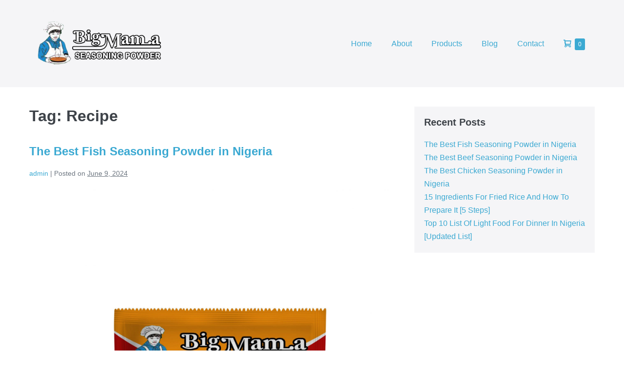

--- FILE ---
content_type: text/html; charset=UTF-8
request_url: https://bigmamaspices.ng/tag/recipe/
body_size: 13657
content:
<!DOCTYPE html>

<html lang="en-US">

<head>
	<meta charset="UTF-8">
	<meta name="viewport" content="width=device-width, initial-scale=1">
	<link rel="profile" href="http://gmpg.org/xfn/11">
	<meta name='robots' content='index, follow, max-image-preview:large, max-snippet:-1, max-video-preview:-1' />

	<!-- This site is optimized with the Yoast SEO plugin v22.1 - https://yoast.com/wordpress/plugins/seo/ -->
	<title>Recipe Archives - Big Mama Spices</title>
	<link rel="canonical" href="https://bigmamaspices.ng/tag/recipe/" />
	<meta property="og:locale" content="en_US" />
	<meta property="og:type" content="article" />
	<meta property="og:title" content="Recipe Archives - Big Mama Spices" />
	<meta property="og:url" content="https://bigmamaspices.ng/tag/recipe/" />
	<meta property="og:site_name" content="Big Mama Spices" />
	<meta name="twitter:card" content="summary_large_image" />
	<script type="application/ld+json" class="yoast-schema-graph">{"@context":"https://schema.org","@graph":[{"@type":"CollectionPage","@id":"https://bigmamaspices.ng/tag/recipe/","url":"https://bigmamaspices.ng/tag/recipe/","name":"Recipe Archives - Big Mama Spices","isPartOf":{"@id":"https://bigmamaspices.ng/#website"},"primaryImageOfPage":{"@id":"https://bigmamaspices.ng/tag/recipe/#primaryimage"},"image":{"@id":"https://bigmamaspices.ng/tag/recipe/#primaryimage"},"thumbnailUrl":"https://bigmamaspices.ng/wp-content/uploads/2024/06/image.png","breadcrumb":{"@id":"https://bigmamaspices.ng/tag/recipe/#breadcrumb"},"inLanguage":"en-US"},{"@type":"ImageObject","inLanguage":"en-US","@id":"https://bigmamaspices.ng/tag/recipe/#primaryimage","url":"https://bigmamaspices.ng/wp-content/uploads/2024/06/image.png","contentUrl":"https://bigmamaspices.ng/wp-content/uploads/2024/06/image.png","width":1810,"height":2560,"caption":"Best Fish Seasoning Powder"},{"@type":"BreadcrumbList","@id":"https://bigmamaspices.ng/tag/recipe/#breadcrumb","itemListElement":[{"@type":"ListItem","position":1,"name":"Home","item":"https://bigmamaspices.ng/"},{"@type":"ListItem","position":2,"name":"Recipe"}]},{"@type":"WebSite","@id":"https://bigmamaspices.ng/#website","url":"https://bigmamaspices.ng/","name":"Big Mama Spices","description":"Big Mama Spices","publisher":{"@id":"https://bigmamaspices.ng/#organization"},"potentialAction":[{"@type":"SearchAction","target":{"@type":"EntryPoint","urlTemplate":"https://bigmamaspices.ng/?s={search_term_string}"},"query-input":"required name=search_term_string"}],"inLanguage":"en-US"},{"@type":"Organization","@id":"https://bigmamaspices.ng/#organization","name":"Big Mama Spices","url":"https://bigmamaspices.ng/","logo":{"@type":"ImageObject","inLanguage":"en-US","@id":"https://bigmamaspices.ng/#/schema/logo/image/","url":"https://bigmamaspices.ng/wp-content/uploads/2020/09/Big-Mama-Logo1-1.png","contentUrl":"https://bigmamaspices.ng/wp-content/uploads/2020/09/Big-Mama-Logo1-1.png","width":1500,"height":718,"caption":"Big Mama Spices"},"image":{"@id":"https://bigmamaspices.ng/#/schema/logo/image/"}}]}</script>
	<!-- / Yoast SEO plugin. -->


<link rel="alternate" type="application/rss+xml" title="Big Mama Spices &raquo; Feed" href="https://bigmamaspices.ng/feed/" />
<link rel="alternate" type="application/rss+xml" title="Big Mama Spices &raquo; Comments Feed" href="https://bigmamaspices.ng/comments/feed/" />
<link rel="alternate" type="application/rss+xml" title="Big Mama Spices &raquo; Recipe Tag Feed" href="https://bigmamaspices.ng/tag/recipe/feed/" />
<script>
window._wpemojiSettings = {"baseUrl":"https:\/\/s.w.org\/images\/core\/emoji\/15.0.3\/72x72\/","ext":".png","svgUrl":"https:\/\/s.w.org\/images\/core\/emoji\/15.0.3\/svg\/","svgExt":".svg","source":{"concatemoji":"https:\/\/bigmamaspices.ng\/wp-includes\/js\/wp-emoji-release.min.js?ver=6.5.4"}};
/*! This file is auto-generated */
!function(i,n){var o,s,e;function c(e){try{var t={supportTests:e,timestamp:(new Date).valueOf()};sessionStorage.setItem(o,JSON.stringify(t))}catch(e){}}function p(e,t,n){e.clearRect(0,0,e.canvas.width,e.canvas.height),e.fillText(t,0,0);var t=new Uint32Array(e.getImageData(0,0,e.canvas.width,e.canvas.height).data),r=(e.clearRect(0,0,e.canvas.width,e.canvas.height),e.fillText(n,0,0),new Uint32Array(e.getImageData(0,0,e.canvas.width,e.canvas.height).data));return t.every(function(e,t){return e===r[t]})}function u(e,t,n){switch(t){case"flag":return n(e,"\ud83c\udff3\ufe0f\u200d\u26a7\ufe0f","\ud83c\udff3\ufe0f\u200b\u26a7\ufe0f")?!1:!n(e,"\ud83c\uddfa\ud83c\uddf3","\ud83c\uddfa\u200b\ud83c\uddf3")&&!n(e,"\ud83c\udff4\udb40\udc67\udb40\udc62\udb40\udc65\udb40\udc6e\udb40\udc67\udb40\udc7f","\ud83c\udff4\u200b\udb40\udc67\u200b\udb40\udc62\u200b\udb40\udc65\u200b\udb40\udc6e\u200b\udb40\udc67\u200b\udb40\udc7f");case"emoji":return!n(e,"\ud83d\udc26\u200d\u2b1b","\ud83d\udc26\u200b\u2b1b")}return!1}function f(e,t,n){var r="undefined"!=typeof WorkerGlobalScope&&self instanceof WorkerGlobalScope?new OffscreenCanvas(300,150):i.createElement("canvas"),a=r.getContext("2d",{willReadFrequently:!0}),o=(a.textBaseline="top",a.font="600 32px Arial",{});return e.forEach(function(e){o[e]=t(a,e,n)}),o}function t(e){var t=i.createElement("script");t.src=e,t.defer=!0,i.head.appendChild(t)}"undefined"!=typeof Promise&&(o="wpEmojiSettingsSupports",s=["flag","emoji"],n.supports={everything:!0,everythingExceptFlag:!0},e=new Promise(function(e){i.addEventListener("DOMContentLoaded",e,{once:!0})}),new Promise(function(t){var n=function(){try{var e=JSON.parse(sessionStorage.getItem(o));if("object"==typeof e&&"number"==typeof e.timestamp&&(new Date).valueOf()<e.timestamp+604800&&"object"==typeof e.supportTests)return e.supportTests}catch(e){}return null}();if(!n){if("undefined"!=typeof Worker&&"undefined"!=typeof OffscreenCanvas&&"undefined"!=typeof URL&&URL.createObjectURL&&"undefined"!=typeof Blob)try{var e="postMessage("+f.toString()+"("+[JSON.stringify(s),u.toString(),p.toString()].join(",")+"));",r=new Blob([e],{type:"text/javascript"}),a=new Worker(URL.createObjectURL(r),{name:"wpTestEmojiSupports"});return void(a.onmessage=function(e){c(n=e.data),a.terminate(),t(n)})}catch(e){}c(n=f(s,u,p))}t(n)}).then(function(e){for(var t in e)n.supports[t]=e[t],n.supports.everything=n.supports.everything&&n.supports[t],"flag"!==t&&(n.supports.everythingExceptFlag=n.supports.everythingExceptFlag&&n.supports[t]);n.supports.everythingExceptFlag=n.supports.everythingExceptFlag&&!n.supports.flag,n.DOMReady=!1,n.readyCallback=function(){n.DOMReady=!0}}).then(function(){return e}).then(function(){var e;n.supports.everything||(n.readyCallback(),(e=n.source||{}).concatemoji?t(e.concatemoji):e.wpemoji&&e.twemoji&&(t(e.twemoji),t(e.wpemoji)))}))}((window,document),window._wpemojiSettings);
</script>
<style id='wp-emoji-styles-inline-css'>

	img.wp-smiley, img.emoji {
		display: inline !important;
		border: none !important;
		box-shadow: none !important;
		height: 1em !important;
		width: 1em !important;
		margin: 0 0.07em !important;
		vertical-align: -0.1em !important;
		background: none !important;
		padding: 0 !important;
	}
</style>
<link rel='stylesheet' id='wp-block-library-css' href='https://bigmamaspices.ng/wp-includes/css/dist/block-library/style.min.css?ver=6.5.4' media='all' />
<style id='global-styles-inline-css'>
body{--wp--preset--color--black: #000000;--wp--preset--color--cyan-bluish-gray: #abb8c3;--wp--preset--color--white: #ffffff;--wp--preset--color--pale-pink: #f78da7;--wp--preset--color--vivid-red: #cf2e2e;--wp--preset--color--luminous-vivid-orange: #ff6900;--wp--preset--color--luminous-vivid-amber: #fcb900;--wp--preset--color--light-green-cyan: #7bdcb5;--wp--preset--color--vivid-green-cyan: #00d084;--wp--preset--color--pale-cyan-blue: #8ed1fc;--wp--preset--color--vivid-cyan-blue: #0693e3;--wp--preset--color--vivid-purple: #9b51e0;--wp--preset--gradient--vivid-cyan-blue-to-vivid-purple: linear-gradient(135deg,rgba(6,147,227,1) 0%,rgb(155,81,224) 100%);--wp--preset--gradient--light-green-cyan-to-vivid-green-cyan: linear-gradient(135deg,rgb(122,220,180) 0%,rgb(0,208,130) 100%);--wp--preset--gradient--luminous-vivid-amber-to-luminous-vivid-orange: linear-gradient(135deg,rgba(252,185,0,1) 0%,rgba(255,105,0,1) 100%);--wp--preset--gradient--luminous-vivid-orange-to-vivid-red: linear-gradient(135deg,rgba(255,105,0,1) 0%,rgb(207,46,46) 100%);--wp--preset--gradient--very-light-gray-to-cyan-bluish-gray: linear-gradient(135deg,rgb(238,238,238) 0%,rgb(169,184,195) 100%);--wp--preset--gradient--cool-to-warm-spectrum: linear-gradient(135deg,rgb(74,234,220) 0%,rgb(151,120,209) 20%,rgb(207,42,186) 40%,rgb(238,44,130) 60%,rgb(251,105,98) 80%,rgb(254,248,76) 100%);--wp--preset--gradient--blush-light-purple: linear-gradient(135deg,rgb(255,206,236) 0%,rgb(152,150,240) 100%);--wp--preset--gradient--blush-bordeaux: linear-gradient(135deg,rgb(254,205,165) 0%,rgb(254,45,45) 50%,rgb(107,0,62) 100%);--wp--preset--gradient--luminous-dusk: linear-gradient(135deg,rgb(255,203,112) 0%,rgb(199,81,192) 50%,rgb(65,88,208) 100%);--wp--preset--gradient--pale-ocean: linear-gradient(135deg,rgb(255,245,203) 0%,rgb(182,227,212) 50%,rgb(51,167,181) 100%);--wp--preset--gradient--electric-grass: linear-gradient(135deg,rgb(202,248,128) 0%,rgb(113,206,126) 100%);--wp--preset--gradient--midnight: linear-gradient(135deg,rgb(2,3,129) 0%,rgb(40,116,252) 100%);--wp--preset--font-size--small: 14px;--wp--preset--font-size--medium: 20px;--wp--preset--font-size--large: 20px;--wp--preset--font-size--x-large: 42px;--wp--preset--font-size--tiny: 12px;--wp--preset--font-size--regular: 16px;--wp--preset--font-size--larger: 32px;--wp--preset--font-size--extra: 44px;--wp--preset--spacing--20: 0.44rem;--wp--preset--spacing--30: 0.67rem;--wp--preset--spacing--40: 1rem;--wp--preset--spacing--50: 1.5rem;--wp--preset--spacing--60: 2.25rem;--wp--preset--spacing--70: 3.38rem;--wp--preset--spacing--80: 5.06rem;--wp--preset--shadow--natural: 6px 6px 9px rgba(0, 0, 0, 0.2);--wp--preset--shadow--deep: 12px 12px 50px rgba(0, 0, 0, 0.4);--wp--preset--shadow--sharp: 6px 6px 0px rgba(0, 0, 0, 0.2);--wp--preset--shadow--outlined: 6px 6px 0px -3px rgba(255, 255, 255, 1), 6px 6px rgba(0, 0, 0, 1);--wp--preset--shadow--crisp: 6px 6px 0px rgba(0, 0, 0, 1);}body { margin: 0;--wp--style--global--content-size: 1000px;--wp--style--global--wide-size: 1400px; }.wp-site-blocks > .alignleft { float: left; margin-right: 2em; }.wp-site-blocks > .alignright { float: right; margin-left: 2em; }.wp-site-blocks > .aligncenter { justify-content: center; margin-left: auto; margin-right: auto; }:where(.wp-site-blocks) > * { margin-block-start: 24px; margin-block-end: 0; }:where(.wp-site-blocks) > :first-child:first-child { margin-block-start: 0; }:where(.wp-site-blocks) > :last-child:last-child { margin-block-end: 0; }body { --wp--style--block-gap: 24px; }:where(body .is-layout-flow)  > :first-child:first-child{margin-block-start: 0;}:where(body .is-layout-flow)  > :last-child:last-child{margin-block-end: 0;}:where(body .is-layout-flow)  > *{margin-block-start: 24px;margin-block-end: 0;}:where(body .is-layout-constrained)  > :first-child:first-child{margin-block-start: 0;}:where(body .is-layout-constrained)  > :last-child:last-child{margin-block-end: 0;}:where(body .is-layout-constrained)  > *{margin-block-start: 24px;margin-block-end: 0;}:where(body .is-layout-flex) {gap: 24px;}:where(body .is-layout-grid) {gap: 24px;}body .is-layout-flow > .alignleft{float: left;margin-inline-start: 0;margin-inline-end: 2em;}body .is-layout-flow > .alignright{float: right;margin-inline-start: 2em;margin-inline-end: 0;}body .is-layout-flow > .aligncenter{margin-left: auto !important;margin-right: auto !important;}body .is-layout-constrained > .alignleft{float: left;margin-inline-start: 0;margin-inline-end: 2em;}body .is-layout-constrained > .alignright{float: right;margin-inline-start: 2em;margin-inline-end: 0;}body .is-layout-constrained > .aligncenter{margin-left: auto !important;margin-right: auto !important;}body .is-layout-constrained > :where(:not(.alignleft):not(.alignright):not(.alignfull)){max-width: var(--wp--style--global--content-size);margin-left: auto !important;margin-right: auto !important;}body .is-layout-constrained > .alignwide{max-width: var(--wp--style--global--wide-size);}body .is-layout-flex{display: flex;}body .is-layout-flex{flex-wrap: wrap;align-items: center;}body .is-layout-flex > *{margin: 0;}body .is-layout-grid{display: grid;}body .is-layout-grid > *{margin: 0;}body{padding-top: 0px;padding-right: 0px;padding-bottom: 0px;padding-left: 0px;}a:where(:not(.wp-element-button)){text-decoration: underline;}.wp-element-button, .wp-block-button__link{background-color: #32373c;border-width: 0;color: #fff;font-family: inherit;font-size: inherit;line-height: inherit;padding: calc(0.667em + 2px) calc(1.333em + 2px);text-decoration: none;}.has-black-color{color: var(--wp--preset--color--black) !important;}.has-cyan-bluish-gray-color{color: var(--wp--preset--color--cyan-bluish-gray) !important;}.has-white-color{color: var(--wp--preset--color--white) !important;}.has-pale-pink-color{color: var(--wp--preset--color--pale-pink) !important;}.has-vivid-red-color{color: var(--wp--preset--color--vivid-red) !important;}.has-luminous-vivid-orange-color{color: var(--wp--preset--color--luminous-vivid-orange) !important;}.has-luminous-vivid-amber-color{color: var(--wp--preset--color--luminous-vivid-amber) !important;}.has-light-green-cyan-color{color: var(--wp--preset--color--light-green-cyan) !important;}.has-vivid-green-cyan-color{color: var(--wp--preset--color--vivid-green-cyan) !important;}.has-pale-cyan-blue-color{color: var(--wp--preset--color--pale-cyan-blue) !important;}.has-vivid-cyan-blue-color{color: var(--wp--preset--color--vivid-cyan-blue) !important;}.has-vivid-purple-color{color: var(--wp--preset--color--vivid-purple) !important;}.has-black-background-color{background-color: var(--wp--preset--color--black) !important;}.has-cyan-bluish-gray-background-color{background-color: var(--wp--preset--color--cyan-bluish-gray) !important;}.has-white-background-color{background-color: var(--wp--preset--color--white) !important;}.has-pale-pink-background-color{background-color: var(--wp--preset--color--pale-pink) !important;}.has-vivid-red-background-color{background-color: var(--wp--preset--color--vivid-red) !important;}.has-luminous-vivid-orange-background-color{background-color: var(--wp--preset--color--luminous-vivid-orange) !important;}.has-luminous-vivid-amber-background-color{background-color: var(--wp--preset--color--luminous-vivid-amber) !important;}.has-light-green-cyan-background-color{background-color: var(--wp--preset--color--light-green-cyan) !important;}.has-vivid-green-cyan-background-color{background-color: var(--wp--preset--color--vivid-green-cyan) !important;}.has-pale-cyan-blue-background-color{background-color: var(--wp--preset--color--pale-cyan-blue) !important;}.has-vivid-cyan-blue-background-color{background-color: var(--wp--preset--color--vivid-cyan-blue) !important;}.has-vivid-purple-background-color{background-color: var(--wp--preset--color--vivid-purple) !important;}.has-black-border-color{border-color: var(--wp--preset--color--black) !important;}.has-cyan-bluish-gray-border-color{border-color: var(--wp--preset--color--cyan-bluish-gray) !important;}.has-white-border-color{border-color: var(--wp--preset--color--white) !important;}.has-pale-pink-border-color{border-color: var(--wp--preset--color--pale-pink) !important;}.has-vivid-red-border-color{border-color: var(--wp--preset--color--vivid-red) !important;}.has-luminous-vivid-orange-border-color{border-color: var(--wp--preset--color--luminous-vivid-orange) !important;}.has-luminous-vivid-amber-border-color{border-color: var(--wp--preset--color--luminous-vivid-amber) !important;}.has-light-green-cyan-border-color{border-color: var(--wp--preset--color--light-green-cyan) !important;}.has-vivid-green-cyan-border-color{border-color: var(--wp--preset--color--vivid-green-cyan) !important;}.has-pale-cyan-blue-border-color{border-color: var(--wp--preset--color--pale-cyan-blue) !important;}.has-vivid-cyan-blue-border-color{border-color: var(--wp--preset--color--vivid-cyan-blue) !important;}.has-vivid-purple-border-color{border-color: var(--wp--preset--color--vivid-purple) !important;}.has-vivid-cyan-blue-to-vivid-purple-gradient-background{background: var(--wp--preset--gradient--vivid-cyan-blue-to-vivid-purple) !important;}.has-light-green-cyan-to-vivid-green-cyan-gradient-background{background: var(--wp--preset--gradient--light-green-cyan-to-vivid-green-cyan) !important;}.has-luminous-vivid-amber-to-luminous-vivid-orange-gradient-background{background: var(--wp--preset--gradient--luminous-vivid-amber-to-luminous-vivid-orange) !important;}.has-luminous-vivid-orange-to-vivid-red-gradient-background{background: var(--wp--preset--gradient--luminous-vivid-orange-to-vivid-red) !important;}.has-very-light-gray-to-cyan-bluish-gray-gradient-background{background: var(--wp--preset--gradient--very-light-gray-to-cyan-bluish-gray) !important;}.has-cool-to-warm-spectrum-gradient-background{background: var(--wp--preset--gradient--cool-to-warm-spectrum) !important;}.has-blush-light-purple-gradient-background{background: var(--wp--preset--gradient--blush-light-purple) !important;}.has-blush-bordeaux-gradient-background{background: var(--wp--preset--gradient--blush-bordeaux) !important;}.has-luminous-dusk-gradient-background{background: var(--wp--preset--gradient--luminous-dusk) !important;}.has-pale-ocean-gradient-background{background: var(--wp--preset--gradient--pale-ocean) !important;}.has-electric-grass-gradient-background{background: var(--wp--preset--gradient--electric-grass) !important;}.has-midnight-gradient-background{background: var(--wp--preset--gradient--midnight) !important;}.has-small-font-size{font-size: var(--wp--preset--font-size--small) !important;}.has-medium-font-size{font-size: var(--wp--preset--font-size--medium) !important;}.has-large-font-size{font-size: var(--wp--preset--font-size--large) !important;}.has-x-large-font-size{font-size: var(--wp--preset--font-size--x-large) !important;}.has-tiny-font-size{font-size: var(--wp--preset--font-size--tiny) !important;}.has-regular-font-size{font-size: var(--wp--preset--font-size--regular) !important;}.has-larger-font-size{font-size: var(--wp--preset--font-size--larger) !important;}.has-extra-font-size{font-size: var(--wp--preset--font-size--extra) !important;}
.wp-block-navigation a:where(:not(.wp-element-button)){color: inherit;}
.wp-block-pullquote{font-size: 1.5em;line-height: 1.6;}
</style>
<style id='woocommerce-inline-inline-css'>
.woocommerce form .form-row .required { visibility: visible; }
</style>
<link rel='stylesheet' id='wpbf-icon-font-css' href='https://bigmamaspices.ng/wp-content/themes/page-builder-framework/css/min/iconfont-min.css?ver=2.10.6' media='all' />
<link rel='stylesheet' id='wpbf-style-css' href='https://bigmamaspices.ng/wp-content/themes/page-builder-framework/style.css?ver=2.10.6' media='all' />
<link rel='stylesheet' id='wpbf-responsive-css' href='https://bigmamaspices.ng/wp-content/themes/page-builder-framework/css/min/responsive-min.css?ver=2.10.6' media='all' />
<link rel='stylesheet' id='wpbf-woocommerce-layout-css' href='https://bigmamaspices.ng/wp-content/themes/page-builder-framework/css/min/woocommerce-layout-min.css?ver=2.10.6' media='all' />
<link rel='stylesheet' id='wpbf-woocommerce-css' href='https://bigmamaspices.ng/wp-content/themes/page-builder-framework/css/min/woocommerce-min.css?ver=2.10.6' media='all' />
<style id='wpbf-woocommerce-inline-css'>
.wpbf-archive-content .wpbf-post{text-align:left;}
</style>
<link rel='stylesheet' id='wpbf-woocommerce-smallscreen-css' href='https://bigmamaspices.ng/wp-content/themes/page-builder-framework/css/min/woocommerce-smallscreen-min.css?ver=2.10.6' media='all' />
<script src="https://bigmamaspices.ng/wp-includes/js/jquery/jquery.min.js?ver=3.7.1" id="jquery-core-js"></script>
<script src="https://bigmamaspices.ng/wp-includes/js/jquery/jquery-migrate.min.js?ver=3.4.1" id="jquery-migrate-js"></script>
<script src="https://bigmamaspices.ng/wp-content/plugins/woocommerce/assets/js/jquery-blockui/jquery.blockUI.min.js?ver=2.7.0-wc.8.6.1" id="jquery-blockui-js" defer data-wp-strategy="defer"></script>
<script id="wc-add-to-cart-js-extra">
var wc_add_to_cart_params = {"ajax_url":"\/wp-admin\/admin-ajax.php","wc_ajax_url":"\/?wc-ajax=%%endpoint%%","i18n_view_cart":"View cart","cart_url":"https:\/\/bigmamaspices.ng","is_cart":"","cart_redirect_after_add":"no"};
</script>
<script src="https://bigmamaspices.ng/wp-content/plugins/woocommerce/assets/js/frontend/add-to-cart.min.js?ver=8.6.1" id="wc-add-to-cart-js" defer data-wp-strategy="defer"></script>
<script src="https://bigmamaspices.ng/wp-content/plugins/woocommerce/assets/js/js-cookie/js.cookie.min.js?ver=2.1.4-wc.8.6.1" id="js-cookie-js" defer data-wp-strategy="defer"></script>
<script id="woocommerce-js-extra">
var woocommerce_params = {"ajax_url":"\/wp-admin\/admin-ajax.php","wc_ajax_url":"\/?wc-ajax=%%endpoint%%"};
</script>
<script src="https://bigmamaspices.ng/wp-content/plugins/woocommerce/assets/js/frontend/woocommerce.min.js?ver=8.6.1" id="woocommerce-js" defer data-wp-strategy="defer"></script>
<link rel="https://api.w.org/" href="https://bigmamaspices.ng/wp-json/" /><link rel="alternate" type="application/json" href="https://bigmamaspices.ng/wp-json/wp/v2/tags/42" /><link rel="EditURI" type="application/rsd+xml" title="RSD" href="https://bigmamaspices.ng/xmlrpc.php?rsd" />
<meta name="generator" content="WordPress 6.5.4" />
<meta name="generator" content="WooCommerce 8.6.1" />
	<noscript><style>.woocommerce-product-gallery{ opacity: 1 !important; }</style></noscript>
	<meta name="generator" content="Elementor 3.19.4; features: e_optimized_assets_loading, additional_custom_breakpoints, block_editor_assets_optimize, e_image_loading_optimization; settings: css_print_method-external, google_font-enabled, font_display-auto">
<meta name="generator" content="Powered by Slider Revolution 6.5.8 - responsive, Mobile-Friendly Slider Plugin for WordPress with comfortable drag and drop interface." />
<link rel="icon" href="https://bigmamaspices.ng/wp-content/uploads/2020/09/cropped-Big-mama-2-Copy-32x32.png" sizes="32x32" />
<link rel="icon" href="https://bigmamaspices.ng/wp-content/uploads/2020/09/cropped-Big-mama-2-Copy-192x192.png" sizes="192x192" />
<link rel="apple-touch-icon" href="https://bigmamaspices.ng/wp-content/uploads/2020/09/cropped-Big-mama-2-Copy-180x180.png" />
<meta name="msapplication-TileImage" content="https://bigmamaspices.ng/wp-content/uploads/2020/09/cropped-Big-mama-2-Copy-270x270.png" />
<script type="text/javascript">function setREVStartSize(e){
			//window.requestAnimationFrame(function() {				 
				window.RSIW = window.RSIW===undefined ? window.innerWidth : window.RSIW;	
				window.RSIH = window.RSIH===undefined ? window.innerHeight : window.RSIH;	
				try {								
					var pw = document.getElementById(e.c).parentNode.offsetWidth,
						newh;
					pw = pw===0 || isNaN(pw) ? window.RSIW : pw;
					e.tabw = e.tabw===undefined ? 0 : parseInt(e.tabw);
					e.thumbw = e.thumbw===undefined ? 0 : parseInt(e.thumbw);
					e.tabh = e.tabh===undefined ? 0 : parseInt(e.tabh);
					e.thumbh = e.thumbh===undefined ? 0 : parseInt(e.thumbh);
					e.tabhide = e.tabhide===undefined ? 0 : parseInt(e.tabhide);
					e.thumbhide = e.thumbhide===undefined ? 0 : parseInt(e.thumbhide);
					e.mh = e.mh===undefined || e.mh=="" || e.mh==="auto" ? 0 : parseInt(e.mh,0);		
					if(e.layout==="fullscreen" || e.l==="fullscreen") 						
						newh = Math.max(e.mh,window.RSIH);					
					else{					
						e.gw = Array.isArray(e.gw) ? e.gw : [e.gw];
						for (var i in e.rl) if (e.gw[i]===undefined || e.gw[i]===0) e.gw[i] = e.gw[i-1];					
						e.gh = e.el===undefined || e.el==="" || (Array.isArray(e.el) && e.el.length==0)? e.gh : e.el;
						e.gh = Array.isArray(e.gh) ? e.gh : [e.gh];
						for (var i in e.rl) if (e.gh[i]===undefined || e.gh[i]===0) e.gh[i] = e.gh[i-1];
											
						var nl = new Array(e.rl.length),
							ix = 0,						
							sl;					
						e.tabw = e.tabhide>=pw ? 0 : e.tabw;
						e.thumbw = e.thumbhide>=pw ? 0 : e.thumbw;
						e.tabh = e.tabhide>=pw ? 0 : e.tabh;
						e.thumbh = e.thumbhide>=pw ? 0 : e.thumbh;					
						for (var i in e.rl) nl[i] = e.rl[i]<window.RSIW ? 0 : e.rl[i];
						sl = nl[0];									
						for (var i in nl) if (sl>nl[i] && nl[i]>0) { sl = nl[i]; ix=i;}															
						var m = pw>(e.gw[ix]+e.tabw+e.thumbw) ? 1 : (pw-(e.tabw+e.thumbw)) / (e.gw[ix]);					
						newh =  (e.gh[ix] * m) + (e.tabh + e.thumbh);
					}
					var el = document.getElementById(e.c);
					if (el!==null && el) el.style.height = newh+"px";					
					el = document.getElementById(e.c+"_wrapper");
					if (el!==null && el) {
						el.style.height = newh+"px";
						el.style.display = "block";
					}
				} catch(e){
					console.log("Failure at Presize of Slider:" + e)
				}					   
			//});
		  };</script>
<style id="wpbf-elementor-woocommerce-product-loop-fix">.products.elementor-grid { display:  flex }</style><style id="wpbf-typography-styles"></style><style id="wpforms-css-vars-root">
				:root {
					--wpforms-field-border-radius: 3px;
--wpforms-field-background-color: #ffffff;
--wpforms-field-border-color: rgba( 0, 0, 0, 0.25 );
--wpforms-field-text-color: rgba( 0, 0, 0, 0.7 );
--wpforms-label-color: rgba( 0, 0, 0, 0.85 );
--wpforms-label-sublabel-color: rgba( 0, 0, 0, 0.55 );
--wpforms-label-error-color: #d63637;
--wpforms-button-border-radius: 3px;
--wpforms-button-background-color: #066aab;
--wpforms-button-text-color: #ffffff;
--wpforms-page-break-color: #066aab;
--wpforms-field-size-input-height: 43px;
--wpforms-field-size-input-spacing: 15px;
--wpforms-field-size-font-size: 16px;
--wpforms-field-size-line-height: 19px;
--wpforms-field-size-padding-h: 14px;
--wpforms-field-size-checkbox-size: 16px;
--wpforms-field-size-sublabel-spacing: 5px;
--wpforms-field-size-icon-size: 1;
--wpforms-label-size-font-size: 16px;
--wpforms-label-size-line-height: 19px;
--wpforms-label-size-sublabel-font-size: 14px;
--wpforms-label-size-sublabel-line-height: 17px;
--wpforms-button-size-font-size: 17px;
--wpforms-button-size-height: 41px;
--wpforms-button-size-padding-h: 15px;
--wpforms-button-size-margin-top: 10px;

				}
			</style></head>

<body class="archive tag tag-recipe tag-42 wp-custom-logo theme-page-builder-framework woocommerce-no-js wpbf wpbf-sidebar-right elementor-default elementor-kit-150" itemscope="itemscope" itemtype="https://schema.org/Blog">

	<a class="screen-reader-text skip-link" href="#content" title="Skip to content">Skip to content</a>

	
	
	<div id="container" class="hfeed wpbf-page">

		
		
<header id="header" class="wpbf-page-header" itemscope="itemscope" itemtype="https://schema.org/WPHeader">

	
	
	<div class="wpbf-navigation" data-sub-menu-animation-duration="250">

		
		
<div class="wpbf-container wpbf-container-center wpbf-visible-large wpbf-nav-wrapper wpbf-menu-right">

	<div class="wpbf-grid wpbf-grid-collapse">

		<div class="wpbf-1-4 wpbf-logo-container">

			<div class="wpbf-logo" itemscope="itemscope" itemtype="https://schema.org/Organization"><a href="https://bigmamaspices.ng" itemprop="url"><img fetchpriority="high" src="https://bigmamaspices.ng/wp-content/uploads/2020/09/Big-Mama-Logo1-1.png" alt="Big Mama Spices" title="Big Mama Spices" width="1500" height="718" itemprop="logo" /></a></div>
		</div>

		<div class="wpbf-3-4 wpbf-menu-container">

			
			<nav id="navigation" class="wpbf-clearfix" itemscope="itemscope" itemtype="https://schema.org/SiteNavigationElement" aria-label="Site Navigation">

				
				<ul id="menu-home" class="wpbf-menu wpbf-sub-menu wpbf-sub-menu-align-left wpbf-sub-menu-animation-fade wpbf-menu-effect-none wpbf-menu-animation-fade wpbf-menu-align-center"><li id="menu-item-199" class="menu-item menu-item-type-post_type menu-item-object-page menu-item-home menu-item-199"><a href="https://bigmamaspices.ng/">Home</a></li>
<li id="menu-item-298" class="menu-item menu-item-type-post_type menu-item-object-page menu-item-298"><a href="https://bigmamaspices.ng/about/">About</a></li>
<li id="menu-item-601" class="menu-item menu-item-type-post_type menu-item-object-page menu-item-601"><a href="https://bigmamaspices.ng/products/">Products</a></li>
<li id="menu-item-312" class="menu-item menu-item-type-post_type menu-item-object-page current_page_parent menu-item-312"><a href="https://bigmamaspices.ng/blog/">Blog</a></li>
<li id="menu-item-320" class="menu-item menu-item-type-post_type menu-item-object-page menu-item-320"><a href="https://bigmamaspices.ng/contact/">Contact</a></li>
<li class="menu-item wpbf-woo-menu-item"><a href="https://bigmamaspices.ng" title="Shopping Cart"><span class="screen-reader-text">Shopping Cart</span><i class="wpbff wpbff-cart"></i><span class="wpbf-woo-menu-item-count">0<span class="screen-reader-text">Items in Cart</span></span></a></li></ul>
				
			</nav>

			
		</div>

	</div>

</div>

		
<div class="wpbf-mobile-menu-hamburger wpbf-hidden-large">

	<div class="wpbf-mobile-nav-wrapper wpbf-container wpbf-container-center">

		<div class="wpbf-mobile-logo-container wpbf-2-3">

			<div class="wpbf-mobile-logo" itemscope="itemscope" itemtype="https://schema.org/Organization"><a href="https://bigmamaspices.ng" itemprop="url"><img fetchpriority="high" src="https://bigmamaspices.ng/wp-content/uploads/2020/09/Big-Mama-Logo1-1.png" alt="Big Mama Spices" title="Big Mama Spices" width="1500" height="718" itemprop="logo" /></a></div>
		</div>

		<div class="wpbf-menu-toggle-container wpbf-1-3">

			<ul class="wpbf-mobile-nav-item"><li class="menu-item wpbf-woo-menu-item"><a href="https://bigmamaspices.ng" title="Shopping Cart"><span class="screen-reader-text">Shopping Cart</span><i class="wpbff wpbff-cart"></i><span class="wpbf-woo-menu-item-count">0<span class="screen-reader-text">Items in Cart</span></span></a></li></ul>
			
				<button id="wpbf-mobile-menu-toggle" class="wpbf-mobile-nav-item wpbf-mobile-menu-toggle wpbff wpbff-hamburger" aria-label="Mobile Site Navigation" aria-controls="navigation" aria-expanded="false" aria-haspopup="true">
					<span class="screen-reader-text">Menu Toggle</span>
				</button>

			

			
		</div>

	</div>

	<div class="wpbf-mobile-menu-container">

		
		<nav id="mobile-navigation" itemscope="itemscope" itemtype="https://schema.org/SiteNavigationElement" aria-labelledby="wpbf-mobile-menu-toggle">

			
			
			
		</nav>

		
	</div>

</div>

		
	</div>

	
</header>

		
<div id="content">

	
	<div id="inner-content" class="wpbf-container wpbf-container-center wpbf-padding-medium">
		
		<div class="wpbf-grid wpbf-main-grid wpbf-grid-medium">

			
			<main id="main" class="wpbf-main wpbf-medium-2-3 wpbf-archive-content wpbf-post-archive wpbf-tag-content">

				
				
				<h1 class="page-title">Tag: <span>Recipe</span></h1>
				
				
				
<article id="post-1226" class="wpbf-blog-layout-default wpbf-post-style-plain post-1226 post type-post status-publish format-standard has-post-thumbnail hentry category-recipe tag-recipe wpbf-post" itemscope="itemscope" itemtype="https://schema.org/CreativeWork">

	<header class="article-header">

		
<h3 class="entry-title" itemprop="headline">
	<a href="https://bigmamaspices.ng/best-fish-seasoning-powder/" rel="bookmark" title="The Best Fish Seasoning Powder in Nigeria">The Best Fish Seasoning Powder in Nigeria</a>
</h3>
<p class="article-meta"><span class="article-author author vcard" itemscope="itemscope" itemprop="author" itemtype="https://schema.org/Person"><a class="url fn" href="https://bigmamaspices.ng/author/admin/" title="View all posts by admin" rel="author" itemprop="url"><span itemprop="name">admin</span></a></span><span class="article-meta-separator"> | </span><span class="posted-on">Posted on</span> <time class="article-time published" datetime="2024-06-09T22:53:33+00:00" itemprop="datePublished">June 9, 2024</time><span class="article-meta-separator"> | </span></p>
<div class="wpbf-post-image-wrapper">
	<a class="wpbf-post-image-link" href="https://bigmamaspices.ng/best-fish-seasoning-powder/">
		<span class="screen-reader-text">The Best Fish Seasoning Powder in Nigeria</span>
		<img width="1810" height="2560" src="https://bigmamaspices.ng/wp-content/uploads/2024/06/image.png" class="wpbf-post-image wp-post-image" alt="Best Fish Seasoning Powder" itemprop="image" decoding="async" srcset="https://bigmamaspices.ng/wp-content/uploads/2024/06/image.png 1810w, https://bigmamaspices.ng/wp-content/uploads/2024/06/image-768x1086.png 768w, https://bigmamaspices.ng/wp-content/uploads/2024/06/image-800x1131.png 800w" sizes="(max-width: 1810px) 100vw, 1810px" />	</a>
</div>

	</header>

	<section class="entry-summary article-content" itemprop="text">

		<p>Planning to cook fish for lunch or dinner and looking for the best way to spice it up to make it exceptionally delicious? Do you have a special occasion or expect a visitor, and want to impress with your culinary skills? Or perhaps you&#8217;re simply on a quest to discover the best fish seasoning powder [&hellip;]</p>

		
	</section>

	
		<footer class="article-footer">

			<a href="https://bigmamaspices.ng/best-fish-seasoning-powder/" class="wpbf-read-more wpbf-button">Read more<span class="screen-reader-text">The Best Fish Seasoning Powder in Nigeria</span></a><p class="footer-categories"><span class="categories-title">Filed under:</span> <a href="https://bigmamaspices.ng/category/recipe/" rel="category tag">Recipe</a></p>
		</footer>

	
</article>

				
				
<article id="post-1196" class="wpbf-blog-layout-default wpbf-post-style-plain post-1196 post type-post status-publish format-standard has-post-thumbnail hentry category-food category-recipe tag-food tag-food-recipes tag-recipe wpbf-post" itemscope="itemscope" itemtype="https://schema.org/CreativeWork">

	<header class="article-header">

		
<h3 class="entry-title" itemprop="headline">
	<a href="https://bigmamaspices.ng/ingredients-for-fried-rice-and-how-to-prepare-it/" rel="bookmark" title="15 Ingredients For Fried Rice And How To Prepare It [5 Steps]">15 Ingredients For Fried Rice And How To Prepare It [5 Steps]</a>
</h3>
<p class="article-meta"><span class="article-author author vcard" itemscope="itemscope" itemprop="author" itemtype="https://schema.org/Person"><a class="url fn" href="https://bigmamaspices.ng/author/admin/" title="View all posts by admin" rel="author" itemprop="url"><span itemprop="name">admin</span></a></span><span class="article-meta-separator"> | </span><span class="posted-on">Posted on</span> <time class="article-time published" datetime="2024-03-14T05:54:35+00:00" itemprop="datePublished">March 14, 2024</time><span class="article-meta-separator"> | </span></p>
<div class="wpbf-post-image-wrapper">
	<a class="wpbf-post-image-link" href="https://bigmamaspices.ng/ingredients-for-fried-rice-and-how-to-prepare-it/">
		<span class="screen-reader-text">15 Ingredients For Fried Rice And How To Prepare It [5 Steps]</span>
		<img width="500" height="375" src="https://bigmamaspices.ng/wp-content/uploads/2024/03/nigerian-fried-rice.jpg" class="wpbf-post-image wp-post-image" alt="ingredients for fried rice" itemprop="image" decoding="async" srcset="https://bigmamaspices.ng/wp-content/uploads/2024/03/nigerian-fried-rice.jpg 500w, https://bigmamaspices.ng/wp-content/uploads/2024/03/nigerian-fried-rice-300x225.jpg 300w" sizes="(max-width: 500px) 100vw, 500px" />	</a>
</div>

	</header>

	<section class="entry-summary article-content" itemprop="text">

		<p>Are you looking for the list of Ingredients for Fried Rice and How to Prepare it in Nigerian style? Do you wish to learn how to prepare fried rice step by step with these ingredients? Worry no more because you’re on the right page. Today you’ll get to learn everything about making Fried Rice. Here [&hellip;]</p>

		
	</section>

	
		<footer class="article-footer">

			<a href="https://bigmamaspices.ng/ingredients-for-fried-rice-and-how-to-prepare-it/" class="wpbf-read-more wpbf-button">Read more<span class="screen-reader-text">15 Ingredients For Fried Rice And How To Prepare It [5 Steps]</span></a><p class="footer-categories"><span class="categories-title">Filed under:</span> <a href="https://bigmamaspices.ng/category/food/" rel="category tag">Food</a>, <a href="https://bigmamaspices.ng/category/recipe/" rel="category tag">Recipe</a></p>
		</footer>

	
</article>

				
				
<article id="post-779" class="wpbf-blog-layout-default wpbf-post-style-plain post-779 post type-post status-publish format-standard has-post-thumbnail hentry category-food category-recipe tag-recipe wpbf-post" itemscope="itemscope" itemtype="https://schema.org/CreativeWork">

	<header class="article-header">

		
<h3 class="entry-title" itemprop="headline">
	<a href="https://bigmamaspices.ng/akamu-recipe/" rel="bookmark" title="The Best Akamu Recipe For Nigerian Families">The Best Akamu Recipe For Nigerian Families</a>
</h3>
<p class="article-meta"><span class="article-author author vcard" itemscope="itemscope" itemprop="author" itemtype="https://schema.org/Person"><a class="url fn" href="https://bigmamaspices.ng/author/admin/" title="View all posts by admin" rel="author" itemprop="url"><span itemprop="name">admin</span></a></span><span class="article-meta-separator"> | </span><span class="posted-on">Posted on</span> <time class="article-time published" datetime="2022-05-23T10:33:37+00:00" itemprop="datePublished">May 23, 2022</time><span class="article-meta-separator"> | </span></p>
<div class="wpbf-post-image-wrapper">
	<a class="wpbf-post-image-link" href="https://bigmamaspices.ng/akamu-recipe/">
		<span class="screen-reader-text">The Best Akamu Recipe For Nigerian Families</span>
		<img width="680" height="482" src="https://bigmamaspices.ng/wp-content/uploads/2022/05/Akamu-recipe.jpg" class="wpbf-post-image wp-post-image" alt="The best akamu recipe you will find on the internet." itemprop="image" decoding="async" srcset="https://bigmamaspices.ng/wp-content/uploads/2022/05/Akamu-recipe.jpg 680w, https://bigmamaspices.ng/wp-content/uploads/2022/05/Akamu-recipe-300x213.jpg 300w" sizes="(max-width: 680px) 100vw, 680px" />	</a>
</div>

	</header>

	<section class="entry-summary article-content" itemprop="text">

		<p>In this article, we’ll be teaching you the best akamu recipe that will help you avoid disgracing your village people when you try to make it at home.&nbsp; A lot of Nigerians love to have Akamu for breakfast &#8211; especially during the weekends. It is best enjoyed with akara and bread or plantain and eggs. [&hellip;]</p>

		
	</section>

	
		<footer class="article-footer">

			<a href="https://bigmamaspices.ng/akamu-recipe/" class="wpbf-read-more wpbf-button">Read more<span class="screen-reader-text">The Best Akamu Recipe For Nigerian Families</span></a><p class="footer-categories"><span class="categories-title">Filed under:</span> <a href="https://bigmamaspices.ng/category/food/" rel="category tag">Food</a>, <a href="https://bigmamaspices.ng/category/recipe/" rel="category tag">Recipe</a></p>
		</footer>

	
</article>

				
				
<article id="post-746" class="wpbf-blog-layout-default wpbf-post-style-plain post-746 post type-post status-publish format-standard has-post-thumbnail hentry category-recipe tag-recipe tag-snacks wpbf-post" itemscope="itemscope" itemtype="https://schema.org/CreativeWork">

	<header class="article-header">

		
<h3 class="entry-title" itemprop="headline">
	<a href="https://bigmamaspices.ng/yummy-samosa-recipe/" rel="bookmark" title="Yummy Samosa Recipe">Yummy Samosa Recipe</a>
</h3>
<p class="article-meta"><span class="article-author author vcard" itemscope="itemscope" itemprop="author" itemtype="https://schema.org/Person"><a class="url fn" href="https://bigmamaspices.ng/author/admin/" title="View all posts by admin" rel="author" itemprop="url"><span itemprop="name">admin</span></a></span><span class="article-meta-separator"> | </span><span class="posted-on">Posted on</span> <time class="article-time published" datetime="2022-02-23T19:41:15+00:00" itemprop="datePublished">February 23, 2022</time><span class="article-meta-separator"> | </span></p>
<div class="wpbf-post-image-wrapper">
	<a class="wpbf-post-image-link" href="https://bigmamaspices.ng/yummy-samosa-recipe/">
		<span class="screen-reader-text">Yummy Samosa Recipe</span>
		<img width="1280" height="720" src="https://bigmamaspices.ng/wp-content/uploads/2022/02/samosa.jpg" class="wpbf-post-image wp-post-image" alt="" itemprop="image" decoding="async" srcset="https://bigmamaspices.ng/wp-content/uploads/2022/02/samosa.jpg 1280w, https://bigmamaspices.ng/wp-content/uploads/2022/02/samosa-300x169.jpg 300w, https://bigmamaspices.ng/wp-content/uploads/2022/02/samosa-1024x576.jpg 1024w, https://bigmamaspices.ng/wp-content/uploads/2022/02/samosa-768x432.jpg 768w, https://bigmamaspices.ng/wp-content/uploads/2022/02/samosa-800x450.jpg 800w" sizes="(max-width: 1280px) 100vw, 1280px" />	</a>
</div>

	</header>

	<section class="entry-summary article-content" itemprop="text">

		<p>Do you want to learn how to cook samosa at home? It&#8217;s a delicious tea-time snack that&#8217;s also a great treat for intimate gatherings. This simple samosa recipe, which includes step-by-step directions, will show you how to make this delightful snack at home. This aloo samosa dish, stuffed with a delicious and savory potato filling, [&hellip;]</p>

		
	</section>

	
		<footer class="article-footer">

			<a href="https://bigmamaspices.ng/yummy-samosa-recipe/" class="wpbf-read-more wpbf-button">Read more<span class="screen-reader-text">Yummy Samosa Recipe</span></a><p class="footer-categories"><span class="categories-title">Filed under:</span> <a href="https://bigmamaspices.ng/category/recipe/" rel="category tag">Recipe</a></p>
		</footer>

	
</article>

				
				
				
				
				
			</main>

			
<div class="wpbf-medium-1-3 wpbf-sidebar-wrapper">

	
	<aside id="sidebar" class="wpbf-sidebar" itemscope="itemscope" itemtype="https://schema.org/WPSideBar">

	
	
		<div id="recent-posts-2" class="widget widget_recent_entries">
		<h4 class="wpbf-widgettitle">Recent Posts</h4>
		<ul>
											<li>
					<a href="https://bigmamaspices.ng/best-fish-seasoning-powder/">The Best Fish Seasoning Powder in Nigeria</a>
									</li>
											<li>
					<a href="https://bigmamaspices.ng/best-beef-seasoning-powder/">The Best Beef Seasoning Powder in Nigeria</a>
									</li>
											<li>
					<a href="https://bigmamaspices.ng/chicken-seasoning-powder/">The Best Chicken Seasoning Powder in Nigeria</a>
									</li>
											<li>
					<a href="https://bigmamaspices.ng/ingredients-for-fried-rice-and-how-to-prepare-it/">15 Ingredients For Fried Rice And How To Prepare It [5 Steps]</a>
									</li>
											<li>
					<a href="https://bigmamaspices.ng/list-of-light-food-for-dinner-in-nigeria/">Top 10 List Of Light Food For Dinner In Nigeria [Updated List]</a>
									</li>
					</ul>

		</div>
	
	</aside>

	
</div>

		</div>

		
	</div>
		
</div>


<footer id="footer" class="wpbf-page-footer" itemscope="itemscope" itemtype="https://schema.org/WPFooter">

	
	<div class="wpbf-inner-footer wpbf-container wpbf-container-center wpbf-footer-two-columns">

		<div class="wpbf-inner-footer-left">

			&copy; 2026 - Big Mama Spices | All rights reserved
		</div>

		
		<div class="wpbf-inner-footer-right">

			Powered by <a rel="nofollow" href="https://wp-pagebuilderframework.com/">Page Builder Framework</a>
		</div>

		
	</div>

	
</footer>

	</div>



		<script type="text/javascript">
			window.RS_MODULES = window.RS_MODULES || {};
			window.RS_MODULES.modules = window.RS_MODULES.modules || {};
			window.RS_MODULES.waiting = window.RS_MODULES.waiting || [];
			window.RS_MODULES.defered = true;
			window.RS_MODULES.moduleWaiting = window.RS_MODULES.moduleWaiting || {};
			window.RS_MODULES.type = 'compiled';
		</script>
			<script>
		(function () {
			var c = document.body.className;
			c = c.replace(/woocommerce-no-js/, 'woocommerce-js');
			document.body.className = c;
		})();
	</script>
	<link rel='stylesheet' id='rs-plugin-settings-css' href='https://bigmamaspices.ng/wp-content/plugins/revslider/public/assets/css/rs6.css?ver=6.5.8' media='all' />
<style id='rs-plugin-settings-inline-css'>
#rs-demo-id {}
</style>
<script src="https://bigmamaspices.ng/wp-content/plugins/revslider/public/assets/js/rbtools.min.js?ver=6.5.8" defer async id="tp-tools-js"></script>
<script src="https://bigmamaspices.ng/wp-content/plugins/revslider/public/assets/js/rs6.min.js?ver=6.5.8" defer async id="revmin-js"></script>
<script src="https://bigmamaspices.ng/wp-content/plugins/woocommerce/assets/js/sourcebuster/sourcebuster.min.js?ver=8.6.1" id="sourcebuster-js-js"></script>
<script id="wc-order-attribution-js-extra">
var wc_order_attribution = {"params":{"lifetime":1.0e-5,"session":30,"ajaxurl":"https:\/\/bigmamaspices.ng\/wp-admin\/admin-ajax.php","prefix":"wc_order_attribution_","allowTracking":true},"fields":{"source_type":"current.typ","referrer":"current_add.rf","utm_campaign":"current.cmp","utm_source":"current.src","utm_medium":"current.mdm","utm_content":"current.cnt","utm_id":"current.id","utm_term":"current.trm","session_entry":"current_add.ep","session_start_time":"current_add.fd","session_pages":"session.pgs","session_count":"udata.vst","user_agent":"udata.uag"}};
</script>
<script src="https://bigmamaspices.ng/wp-content/plugins/woocommerce/assets/js/frontend/order-attribution.min.js?ver=8.6.1" id="wc-order-attribution-js"></script>
<script id="wpbf-site-js-before">
var WpbfObj = {
			ajaxurl: "https://bigmamaspices.ng/wp-admin/admin-ajax.php"
		};
</script>
<script src="https://bigmamaspices.ng/wp-content/themes/page-builder-framework/js/min/site-min.js?ver=2.10.6" id="wpbf-site-js"></script>
<script src="https://bigmamaspices.ng/wp-content/themes/page-builder-framework/assets/woocommerce/js/woocommerce.js?ver=2.10.6" id="wpbf-woocommerce-js"></script>

</body>

</html>
